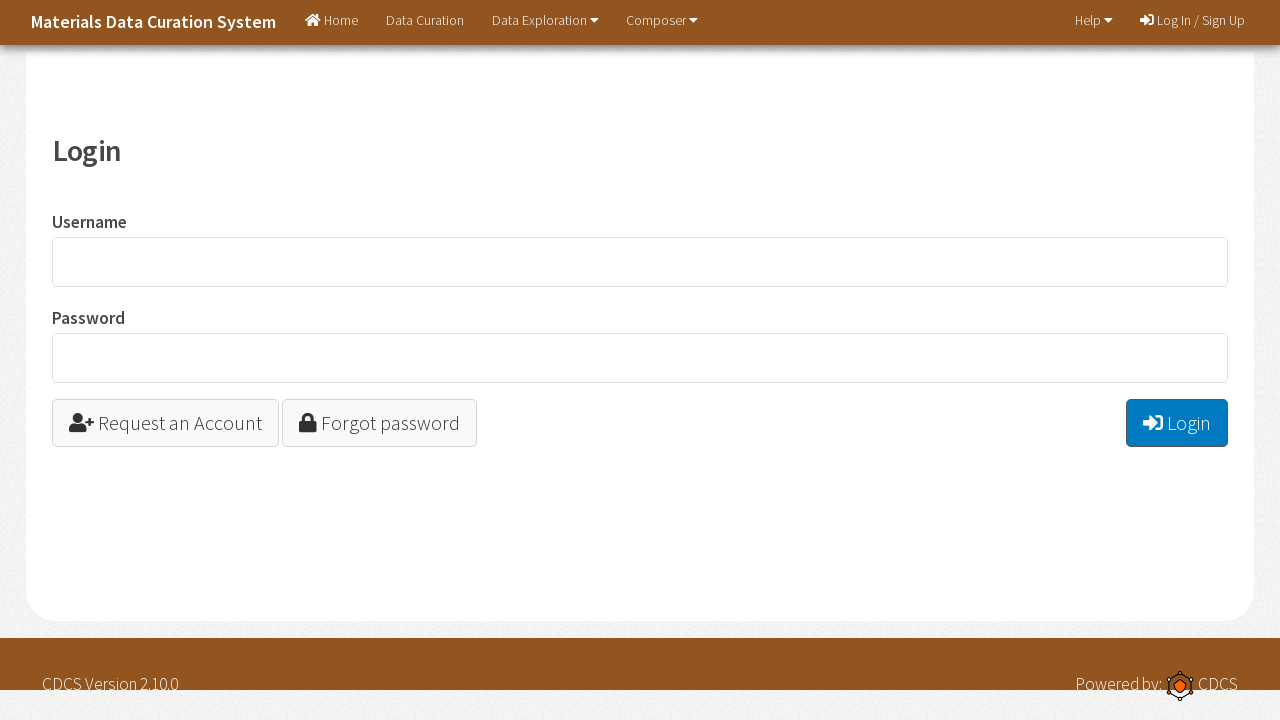

--- FILE ---
content_type: text/html; charset=utf-8
request_url: https://mdcs.empa.ch/login?next=/explore/keyword/
body_size: 10052
content:




<!DOCTYPE html>
<html lang="en">
<head>

    <meta charset="UTF-8">
    <meta name="viewport" content="width=device-width, initial-scale=1"/>
    
    <meta name="author" content="NIST" />
    <meta name="description" content="The NIST Materials Data Curation System (MDCS) provides a means for capturing, sharing, and transforming materials data into a structured format that is XML based amenable to transformation to other formats. The data are organized using user-selected templates encoded in XML Schema. These templates are used to create data entry forms. The documents are saved in a non-relational (NoSQL) database, namely MongoDB. The data can be searched and retrieved by a template-driven web-based form or by a RESTful API call. The system also enables the interconnection of MDCS repositories for federated searches."/>
    <meta name="generator" content="Django 1.11.20" />
    <meta name="keywords" content="MDCS, harvest, share, modular, nist, National Institute of Standards and Technology, federated searches, form, REST api, interconnection"/>

    <title>MDCS</title>

    
        <link rel="stylesheet" href="/static/core_main_app/libs/bootstrap/4.4.1/css/bootstrap.min.css" />
        <link rel="stylesheet" href="/static/core_main_app/libs/font-awesome/5.13.0/css/all.min.css" />
        <link rel="stylesheet" href="/static/core_main_app/libs/jquery-ui/1.12.1/jquery-ui.css" />
        <link rel="stylesheet" href="/static/core_main_app/libs/jquery-ui/1.12.1/jquery-ui.structure.css" />
        <link rel="stylesheet" href="/static/core_main_app/libs/jquery-ui/1.12.1/jquery-ui.theme.css" />
        <link rel="stylesheet" href="/static/core_main_app/common/css/word-wrap.css" />
        <link rel="stylesheet" href="/static/core_main_app/common/css/table.css" />
        <link rel="stylesheet" href="/static/core_main_app/common/css/buttons.css" />
        <link rel="stylesheet" href="/static/core_main_app/common/css/fields.css" />

        
        <link rel="stylesheet" href="https://pages.nist.gov/nist-header-footer/css/nist-combined.css">
        
    
    
    <link rel=icon href="/static/img/favicon.png" sizes="16x16" type="image/png">

    <!--[if lte IE 8]><script src="/static/ie/html5shiv.js"></script><![endif]-->
    <link rel="stylesheet" href="/static/css/main.css" />
    <link rel="stylesheet" href="/static/css/menu.css" />
    <link rel="stylesheet" href="/static/css/extra.css" />
    <link rel="stylesheet" href="/static/css/btn_custom.css" />

    <!--[if lte IE 9]><link rel="stylesheet" href="/static/ie/ie9.css" /><![endif]-->
    <!--[if lte IE 8]><link rel="stylesheet" href="/static/ie/ie8.css" /><![endif]-->

    
    
        <link rel="stylesheet" href="/static/core_main_app/user/css/login.css" />
    

</head>
<body>
    
    <div id="page-wrapper">
        
        


<nav id="nav">
        <ul>
            <!-- Start MDCS title left -->
            <li id="cdcs-main" style="padding:0;">
                <div id="cdcs-menu-title">
                    <a href="https://cdcs.nist.gov/" title="Configurable Data Curation System (CDCS)">
                        Materials Data Curation System
                    </a>
                </div>
            </li>
            <!-- End MDCS title left -->

            <!-- Start float left menu-->
            
            
            
            <li>
                <a href="/"><i class="fa fa-home"></i> Home</a>
            </li>
            
            <li>
                <a href="/curate/"> Data Curation</a>
            </li>
            
            <li class="nested">
                <a href="#">
                    Data Exploration <i class="fa fa-caret-down"></i></a>
                </a>
                <ul>
                    
                    
                        <li><a href="/explore/keyword/" class="cdcs-menu-item"> Search by Keyword</a></li>
                    
                        <li><a href="/explore/example/" class="cdcs-menu-item"> Build a Custom Query</a></li>
                    
                </ul>
            </li>
            <li class="nested">
                <a href="#">
                    Composer <i class="fa fa-caret-down"></i>
                </a>
                <ul>
                    
                    
                        <li><a href="/composer/" class="cdcs-menu-item"> Create New Template</a></li>
                    
                        
                    
                        
                    
                </ul>
            </li>
            
            <!-- End float right menu-->

            <!-- Start float right menu-->
            <li class="nested float-right">
                
                    <a href="/login">
                        <i class="fa fa-sign-in-alt"></i> Log In / Sign Up
                    </a>
                
            </li>
            <li class="nested float-right">
                <a href="#">
                    Help <i class="fa fa-caret-down"></i>
                </a>
                <ul>
                    
                    
                        <li><a href="/docs/api" class="cdcs-menu-item"><i class="fa fa-cogs"></i> API Documentation</a></li>
                    
                        <li><a href="/contact" class="cdcs-menu-item"><i class="fa fa-envelope"></i> Contact</a></li>
                    
                        <li><a href="/help" class="cdcs-menu-item"><i class="fa fa-question-circle"></i> Help</a></li>
                    
                </ul>
            </li>
            <!-- End float right menu-->

        </ul>
</nav>


        <div id="content" class="container-fluid">
            
    <div class="row">
    <div class="col-md-12 form-login">
        <h2>Login</h2>

        
        

        <form method="post" action="/login" class="form-horizontal">
            <input type="hidden" name="csrfmiddlewaretoken" value="4KcxXdBkJ47j4SRRVXBbYWXOZ0iXLSa3R2gKxCJkZxrpmSdgzyb7MGvNvu7fqClx">

            
            <div class="form-group">
                <label for="id_username">Username</label>
                <div>
                    <input type="text" name="username" required id="id_username">
                </div>
            </div>
            
            <div class="form-group">
                <label for="id_password">Password</label>
                <div>
                    <input type="password" name="password" required id="id_password">
                </div>
            </div>
            

            
                <input type="hidden" name="next_page" value="/explore/keyword/" id="id_next_page">
            

            <div class="form-group">
                <div class="row">
                    
                    <div class="col-9">
                        <a class="btn btn-secondary btn-lg request account"
                           href="/account-request">
                            <i class="fa fa-user-plus"></i> Request an Account
                        </a>
                        <a class="btn btn-secondary btn-lg" href="/password_reset/">
                            <i class="fa fa-lock" aria-hidden="true"></i> Forgot password
                        </a>
                    </div>
                    
                    <div class="col-3">
                        <button type="submit" class="btn btn-lg btn-primary float-right">
                            <i class="fa fa-sign-in-alt"></i> Login
                        </button>
                    </div>
                </div>

            </div>
        </form>
    </div>
</div>


        </div>

        

<div id="footer">
    <div class="d-flex">
        <div class="mr-auto">
            CDCS Version 2.10.0

        </div>
        <div id="footer-right" class="d-flex">
            


    
    <ul class="menu">
        
    </ul>

            <span>
                Powered by:
                <img src="/static/img/cdcs_logo.png" alt="cdcs-logo" class="cdcs-logo"/>
                <a href="https://github.com/usnistgov/mdcs">CDCS</a>
            </span>
        </div>
    </div>

</div>

    </div>

    
    


    
        <script src="/static/core_main_app/libs/jquery/3.1.1/jquery.js"></script>
        <script src="/static/core_main_app/libs/jquery-ui/1.12.1/jquery-ui.js"></script>
        <script src="/static/core_main_app/libs/popper-js/popper.min.js"></script>
        <script src="/static/core_main_app/libs/bootstrap/4.4.1/js/bootstrap.min.js"></script>
        <script src="/static/core_main_app/common/js/csrf.js"></script>
        <script src="/static/core_main_app/common/js/leave_notice.js"></script>
        
        <script src="https://pages.nist.gov/nist-header-footer/js/nist-header-footer.js" type="text/javascript" defer="defer"></script>
        
        

<script src="/static/core_main_app/libs/notify.js"></script>
<script src="/static/core_main_app/common/js/notify-styles.js"></script>


    
    

    <script src="/static/libs/skel/3.0.1/skel-3.0.1.js"></script>
    <script src="/static/libs/jquery.dropotron/1.4.3/jquery.dropotron-1.4.3.js"></script>
    <script src="/static/js/util.js"></script>
    <!--[if lte IE 8]><script src="/static/ie/respond.min.js"></script><![endif]-->
    <script src="/static/js/main.js"></script>
    <script src="/static/js/btn_custom.js"></script>
    <script src="/static/core_main_app/common/js/debounce.js"></script>
    <script src="/static/js/dropdown.js"></script>

    
    
    


    <!--
    From the documentation:
        Add the detection template tag to your site, ideally in your base layout just before the </body> tag
    -->
    


<script type="text/javascript">
  var csrf_token = "4KcxXdBkJ47j4SRRVXBbYWXOZ0iXLSa3R2gKxCJkZxrpmSdgzyb7MGvNvu7fqClx";
  var tz_set_endpoint = '/tz_detect/set/';
  var csrf_header_name = 'x-csrftoken';
  (function() {
    var tz_script = document.createElement('script');
    tz_script.src = '/static/tz_detect/js/tzdetect.js';
    tz_script.setAttribute('async', 'true');
    var s = document.getElementsByTagName('script')[0]; s.parentNode.insertBefore(tz_script, s);
  })();
</script>


</body>
</html>

--- FILE ---
content_type: text/css
request_url: https://mdcs.empa.ch/static/core_main_app/common/css/word-wrap.css
body_size: 83
content:
.word-wrap {
    word-break: break-word;
    word-wrap: anywhere;
    overflow-wrap: anywhere;
    -webkit-hyphens: auto;
    -moz-hyphens: auto;
    -ms-hyphens: auto;
    hyphens: auto;
}

--- FILE ---
content_type: text/css
request_url: https://mdcs.empa.ch/static/core_main_app/common/css/table.css
body_size: 380
content:
/**
 * CSS for tables
 */
.fixed-table {
    table-layout: fixed;
    width: 100%;
}

.fixed-table th,td {
    word-wrap: break-word;
}

.fixed-table tr>td>i{
    float: left;
    padding-right: 0.5em;
    padding-top: 0.2em;
}

.col-width-75 {
    width: 75%:
}

.col-width-25 {
    width: 25%;
}

.template-name {
    width: 75%;
}

.table-col-3 th {
    width: 33%;
}

.table-col-4 th {
    width: 25%;
}

/**
 * Table pagination
**/
.pagination-container {
    text-align: center;
}

--- FILE ---
content_type: text/css
request_url: https://mdcs.empa.ch/static/core_main_app/common/css/buttons.css
body_size: -38
content:
.add-button-color{
color:green;
}
.remove-button-color{
color:red;
}

--- FILE ---
content_type: text/css
request_url: https://mdcs.empa.ch/static/core_main_app/common/css/fields.css
body_size: 72
content:
.hidden {
    display: none !important;
}

input[disabled] {
        background-color: #efefef !important;
        opacity: 0.8;
}

.form-control[type=file] {
    height: 3rem;
}

--- FILE ---
content_type: text/css
request_url: https://mdcs.empa.ch/static/css/menu.css
body_size: 942
content:
#nav {
    width: 100%;
    margin-top: 0;
    position: sticky;
    top:0;
    display: inline-block;
    z-index: 500;
    font-size: 0.80em;
    width: 100%;
}

li.divider {
    border-bottom: 1px solid #888;
    margin: 0.25em 5%;
    width: 90%;
}

.submenu {
    margin-top: 1em;
}

.submenu .item {
    padding-bottom: 0.75em;
    border: 1px solid black
}

.submenu .item .text {
    padding-top: 1.5em;
    padding-bottom: 1.5em;
}

.submenu .item .icon {
    background-color: rgb(190, 120, 40);
    background-image: -moz-linear-gradient(center top , rgba(0, 0, 0, 0), rgba(0, 0, 0, 0.15)), url("../img/bg01.png");
    border-radius: 100%;
    box-shadow: 0 0 0 7px white, 0 0 0 8px #e0e0e0;
    color: #fff;
    cursor: default;
    display: inline-block;
    height: 2em;
    line-height: 2em;
    margin: 0.5em 1.25em 0.25em 0.25em;
    width: 2em;
    font-size: 1.5em;

    float: left;
    text-align: center;
}

.small-logo {
    width: 3.5em;
    margin-left: 0.2em;
    opacity: 0.4;
    filter: alpha(opacity=40); /* msie */
}


--- FILE ---
content_type: text/css
request_url: https://mdcs.empa.ch/static/css/extra.css
body_size: 1106
content:
/* Bootstrap overide */
.btn.btn-primary {
    background-color: #007ac1 !important;
    border-color: #565656;
}

.btn.btn-primary:hover {
    background-color: #005f96 !important;
}

.btn.btn-secondary {
    background-color: #f9f9f9 !important;
    border-color: #d4d4d4 !important;
    color: #313131 !important;
}

.btn.btn-secondary:hover {
    background-color: #e2e2e2 !important;
}

#content {
    width: calc(100% - 3em);
    min-height: calc(100% - 151px);
    background-color: #fff;
    margin: 0 1.5em;
    padding: 4.5rem 1.5em 2.5em 1.5em;
    border-bottom-right-radius: 30px;
    border-bottom-left-radius: 30px;
}

#page-wrapper {
    height: inherit;
    display: inline;
}

.textarea_lock_h {
    resize: vertical
}

.alert-danger a {
    color: #a94442;
}

.page-item.active .page-link {
    background-color: #007ac1 !important;
    border-color: #565656;
}

.badge {
    background-color: #505050
}

a {
    color: #007aa7;
}

.sticky {
    position: fixed !important;
    width: 100% !important;
    top: 0 !important;
}

.sticky + #content {
    margin-top: 55px;
}

.modal-footer {
  justify-content: space-between !important;
}

.errorlist {
    color: red;
    margin-bottom: .1em;
}

--- FILE ---
content_type: text/css
request_url: https://mdcs.empa.ch/static/css/btn_custom.css
body_size: 209
content:
.btn-custom {
    color: #c0c0c0;
    background-color: #563920;
    border-radius: 10px;
    background-size: 0em;
    font-size: inherit;
    line-height: 0.5em;
    margin: 0.2em 0 0.2em 0
}

.btn-custom:hover {
    color: #fff;
    background-color: rgb(195, 125, 45);
    transition: color 0.2s ease-in-out
}



--- FILE ---
content_type: text/css
request_url: https://mdcs.empa.ch/static/core_main_app/user/css/login.css
body_size: -74
content:
.form-login {
    width: 100%;
}

--- FILE ---
content_type: application/javascript
request_url: https://mdcs.empa.ch/static/tz_detect/js/tzdetect.js
body_size: 2552
content:
(function(){

    areCookiesEnabled = function() {
        // Credit for this function goes to: http://stackoverflow.com/a/18114024/764723
        var cookieEnabled = navigator.cookieEnabled;
        var cookieEnabledSupported;

        // When cookieEnabled flag is present and false then cookies are disabled.
        if (cookieEnabled === false) {
            return false;
        }

        // If cookieEnabled is null or undefined then assume the browser 
        // doesn't support this flag
        if (cookieEnabled !== false && !cookieEnabled) {
            cookieEnabledSupported = false;
        } else {
            cookieEnabledSupported = true;
        }


        // try to set a test cookie if we can't see any cookies and we're using 
        // either a browser that doesn't support navigator.cookieEnabled
        // or IE (which always returns true for navigator.cookieEnabled)
        if (!document.cookie && (!cookieEnabledSupported || /*@cc_on!@*/false)) {
            document.cookie = "testcookie=1";

            if (!document.cookie) {
                return false;
            } else {
                document.cookie = "testcookie=; expires=" + new Date(0).toUTCString();
            }
        }

        return true;
    };

    var createXMLHttp = function() {
        var xmlHttp = null;
        // Use XMLHttpRequest where available
        if (typeof(XMLHttpRequest) !== undefined) {
            xmlHttp = new XMLHttpRequest();
            return xmlHttp;
        // IE
        } else if (window.ActiveXObject) {
            var ieXMLHttpVersions = ['MSXML2.XMLHttp.5.0', 'MSXML2.XMLHttp.4.0', 'MSXML2.XMLHttp.3.0', 'MSXML2.XMLHttp', 'Microsoft.XMLHttp'];
            for (var i = 0; i < ieXMLHttpVersions.length; i++) {
                    try {
                        xmlHttp = new ActiveXObject(ieXMLHttpVersions[i]);
                        return xmlHttp;
                    } catch (e) {}
            }
        }
    };

    if(!areCookiesEnabled()) {
        // If cookies are disabled then storing the timezone in the user's 
        // session is a hopeless task and will trigger a request for each 
        // page load. Therefore, we shouldn't bother.
        return;
    }

    var xmlHttp = createXMLHttp();
    if(xmlHttp) {
        xmlHttp.open('post', window.tz_set_endpoint, true);
        xmlHttp.setRequestHeader('Content-type', 'application/x-www-form-urlencoded');
        xmlHttp.setRequestHeader(window.csrf_header_name, window.csrf_token);
        xmlHttp.setRequestHeader('X-Requested-With', 'XMLHttpRequest');
        xmlHttp.send("offset=" + (new Date()).getTimezoneOffset());
    }

}());

--- FILE ---
content_type: application/javascript
request_url: https://mdcs.empa.ch/static/core_main_app/common/js/debounce.js
body_size: 421
content:
/**
  * JS Debounce function
  * @see https://davidwalsh.name/javascript-debounce-function
  * @todo it's a reusable function should we put it in utils js file?
  */
function debounce(func, wait, immediate) {
	var timeout;
	return function() {
		var context = this, args = arguments;
		var later = function() {
			timeout = null;
			if (!immediate) func.apply(context, args);
		};
		var callNow = immediate && !timeout;
		clearTimeout(timeout);
		timeout = setTimeout(later, wait);
		if (callNow) func.apply(context, args);
	};
};


--- FILE ---
content_type: application/javascript
request_url: https://mdcs.empa.ch/static/js/dropdown.js
body_size: 16
content:
// Dropdowns.
$('#nav > ul').dropotron({
    expandMode: "click",
    offsetY: -15,
    hoverDelay: 0,
    hideDelay: 500
});


--- FILE ---
content_type: application/javascript
request_url: https://mdcs.empa.ch/static/libs/jquery.dropotron/1.4.3/jquery.dropotron-1.4.3.js
body_size: 13252
content:
/* jquery.dropotron.js v1.4.3 | (c) ajlkn | github.com/ajlkn/jquery.dropotron | MIT licensed */

(function($) {

	// Disables selection.
		$.fn.disableSelection_dropotron = function() { return $(this).css('user-select', 'none').css('-khtml-user-select', 'none').css('-moz-user-select', 'none').css('-o-user-select', 'none').css('-webkit-user-select', 'none'); }

	// Dropotron prototype method.
		$.fn.dropotron = function(options) {

			if (this.length == 0)
				return $(this);

			if (this.length > 1)
				for (var i=0; i < this.length; i++)
					$(this[i]).dropotron(options);

			return $.dropotron($.extend({ selectorParent: $(this) }, options));

		}

	// Dropotron method.
		$.dropotron = function(options) {

			// Settings.
				var settings = $.extend({

					// Parent jQuery object.
						selectorParent: null,

					// Base Z-Index.
						baseZIndex: 1000,

					// Menu class (assigned to every <ul>).
						menuClass: 'dropotron',

					// Expansion mode ("hover" or "click").
						expandMode: 'hover',

					// Hover delay (in ms).
						hoverDelay: 150,

					// Hide delay (in ms; 0 disables).
						hideDelay: 250,

					// Opener class.
						openerClass: 'opener',

					// Active opener class.
						openerActiveClass: 'active',

					// Submenu class prefix.
						submenuClassPrefix: 'level-',

					// Menu mode ("instant", "fade", "slide", "zoom").
						mode: 'fade',

					// Menu speed ("fast", "slow", or ms).
						speed: 'fast',

					// Easing mode ("swing", "linear").
						easing: 'swing',

					// Alignment ("left", "center", "right").
						alignment: 'left',

					// Submenu offset X.
						offsetX: 0,

					// Submenu offset Y.
						offsetY: 0,

					// Global offset Y.
						globalOffsetY: 0,

					// IE Offset X.
						IEOffsetX: 0,

					// IE Offset Y.
						IEOffsetY: 0,

					// If true and mode = "fade", prevents top-level opener fade.
						noOpenerFade: true,

					// Detach second level menus (prevents parent style bleed).
						detach: true,

					// If true and detach = true, leave original menu intact.
						cloneOnDetach: true

				}, options);

			// Vars.
				var	$top = settings.selectorParent,
					$menus = $top.find('ul'),
					$body = $('body'),
					$bodyhtml = $('body,html'),
					$window = $(window);

				var	isLocked = false,
					hoverTimeoutId = null,
					hideTimeoutId = null;

			// Main.

				// Top.
					$top
						.on('doCollapseAll', function() {
							$menus.trigger('doCollapse');
						});

				// Top level menus.
					$menus.each(function() {

						var $menu = $(this), $opener = $menu.parent();

						// If a hideDelay is set, set up the event.
							if (settings.hideDelay > 0)
								$menu.add($opener)
									.on('mouseleave', function(e) {
										window.clearTimeout(hideTimeoutId);
										hideTimeoutId = window.setTimeout(function() {
											$menu.trigger('doCollapse');
										}, settings.hideDelay);
									});

						// Menu.
							$menu
								.disableSelection_dropotron()
								.hide()
								.addClass(settings.menuClass)
								.css('position', 'absolute')
								.on('mouseenter', function(e) {
									window.clearTimeout(hideTimeoutId);
								})
								.on('doExpand', function() {

									// Already visible? Bail out.
										if ($menu.is(':visible'))
											return false;

									// Reset our "hide" timeout.
										window.clearTimeout(hideTimeoutId);

									// Collapse everything but this menu.
										$menus.each(function() {

											var $this = $(this);

											if (!$.contains($this.get(0), $opener.get(0)))
												$this.trigger('doCollapse');

										});

									// Vars.
										var	oo = $opener.offset(),
											op = $opener.position(),
											opp = $opener.parent().position(),
											ow = $opener.outerWidth(),
											mw = $menu.outerWidth(),
											isTL = ($menu.css('z-index') == settings.baseZIndex);

										var x, c, left, top;

									// If this is a top level menu ...
										if (isTL) {

											// If detach is enabled, use .position()
												if (!settings.detach)
													x = op;
											// Otherwise, use .offset()
												else
													x = oo;

											top = x.top + $opener.outerHeight() + settings.globalOffsetY;
											c = settings.alignment;

											// Remove alignment classes.
												$menu
													.removeClass('left')
													.removeClass('right')
													.removeClass('center');

											// Figure out alignment and position.
												switch (settings.alignment) {

													case 'right':
														left = x.left - mw + ow;

														if (left < 0) {

															left = x.left;
															c = 'left';

														}

														break;

													case 'center':
														left = x.left - Math.floor((mw - ow) / 2);

														if (left < 0) {

															left = x.left;
															c = 'left';

														}
														else if (left + mw > $window.width()) {

															left = x.left - mw + ow;
															c = 'right';

														}

														break;

													case 'left':
													default:
														left = x.left;

														if (left + mw > $window.width()) {

															left = x.left - mw + ow;
															c = 'right';

														}

														break;

												}

											// Add alignment class.
												$menu.addClass(c);

										}

									// Otherwise, we're dealing with a submenu.
										else {

											// If the opener position isn't static ...
												if ($opener.css('position') == 'relative'
												||	$opener.css('position') == 'absolute') {

													top = settings.offsetY;
													left = (-1 * op.left);

												}
												else {

													top = op.top + settings.offsetY;
													left = 0;

												}

											// Figure out position (based on alignment).
												switch (settings.alignment) {

													case 'right':
														left += (-1 * $opener.parent().outerWidth()) + settings.offsetX;

														break;

													case 'center':
													case 'left':
													default:
														left += $opener.parent().outerWidth() + settings.offsetX;

														break;

												}

										}

									// Legacy IE? Apply IE-specific offsets.
										if (navigator.userAgent.match(/MSIE ([0-9]+)\./) && RegExp.$1 < 8) {

											left += settings.IEOffsetX;
											top += settings.IEOffsetY;

										}

									// Position and show the menu.
										$menu
											.css('left', left + 'px')
											.css('top', top + 'px')
											.css('opacity', '0.01')
											.show();

									// Kludge!
										var tmp = false;

										// Non-static position fix.
											if ($opener.css('position') == 'relative'
											||	$opener.css('position') == 'absolute')
												left = (-1 * op.left);
											else
												left = 0;

										if ($menu.offset().left < 0) {

											left += $opener.parent().outerWidth() - settings.offsetX;
											tmp = true;

										}
										else if ($menu.offset().left + mw > $window.width()) {

											left += (-1 * $opener.parent().outerWidth()) - settings.offsetX;
											tmp = true;

										}

										if (tmp)
											$menu
												.css('left', left + 'px');

										$menu
											.hide()
											.css('opacity', '1');

									// Figure out animation mode.
										switch (settings.mode) {

											case 'zoom':

												isLocked = true;

												$opener.addClass(settings.openerActiveClass);
												$menu.animate({
													width: 'toggle',
													height: 'toggle'
												}, settings.speed, settings.easing, function() {
													isLocked = false;
												});

												break;

											case 'slide':

												isLocked = true;

												$opener.addClass(settings.openerActiveClass);
												$menu.animate({ height: 'toggle' }, settings.speed, settings.easing, function() {
													isLocked = false;
												});

												break;

											case 'fade':

												isLocked = true;

												if (isTL && !settings.noOpenerFade) {

													var tmp;

													if (settings.speed == 'slow')
														tmp = 80;
													else if (settings.speed == 'fast')
														tmp = 40;
													else
														tmp = Math.floor(settings.speed / 2);

													$opener.fadeTo(tmp, 0.01, function() {
														$opener.addClass(settings.openerActiveClass);
														$opener.fadeTo(settings.speed, 1);
														$menu.fadeIn(settings.speed, function() {
															isLocked = false;
														});
													});

												}
												else {

													$opener.addClass(settings.openerActiveClass);
													$opener.fadeTo(settings.speed, 1);
													$menu.fadeIn(settings.speed, function() {
														isLocked = false;
													});

												}

												break;

											case 'instant':
											default:

												$opener.addClass(settings.openerActiveClass);
												$menu.show();

												break;

										}

									return false;
								})
								.on('doCollapse', function() {

									// Not visible? Bail out.
										if (!$menu.is(':visible'))
											return false;

									// Collapse the menu.
										$menu.hide();
										$opener.removeClass(settings.openerActiveClass);
										$menu.find('.' + settings.openerActiveClass).removeClass(settings.openerActiveClass);
										$menu.find('ul').hide();

									return false;

								})
								.on('doToggle', function(e) {

									if ($menu.is(':visible'))
										$menu.trigger('doCollapse');
									else
										$menu.trigger('doExpand');

									return false;

								});

						// Menu's opener.
							$opener
								.disableSelection_dropotron()
								.addClass('opener')
								.css('cursor', 'pointer')
								.on('click touchend', function(e) {

									// Locked? Bail.
										if (isLocked)
											return;

									// Toggle menu.
										e.preventDefault();
										e.stopPropagation();
										$menu.trigger('doToggle');

								});

						// If expandMode is "hover", set up the event.
							if (settings.expandMode == 'hover')
								$opener.hover(function(e) {

									if (isLocked)
										return;

									hoverTimeoutId = window.setTimeout(function() {
										$menu.trigger('doExpand');
									}, settings.hoverDelay);

								},
								function (e) {

									window.clearTimeout(hoverTimeoutId);

								});

					});

				// All links.
					$menus.find('a')
						.css('display', 'block')
						.on('click touchend', function(e) {

							// Locked? Bail.
								if (isLocked)
									return;

							// No href? Prevent default.
								if ($(this).attr('href').length < 1)
									e.preventDefault();

						});

				// All list items.
					$top.find('li')
						.css('white-space', 'nowrap')
						.each(function() {

							var $this = $(this), $a = $this.children('a'), $ul = $this.children('ul'),
								href = $a.attr('href');

							// If href is blank ("") or a hash (#), prevent the link from doing anything.
								$a.on('click touchend', function(e) {

									if (href.length == 0
									||	href == '#')
										e.preventDefault();
									else
										e.stopPropagation();

								});

							// If there is a link but no unordered list ...
								if ($a.length > 0 && $ul.length == 0)
									$this.on('click touchend', function(e) {

										if (isLocked)
											return;

										$top.trigger('doCollapseAll');

										e.stopPropagation();

									});

						});

				// Top level list items.
					$top.children('li').each(function() {

						var $opener = $(this), $menu = $opener.children('ul'),
							c;

						if ($menu.length > 0) {

							// If we're using detach ...
								if (settings.detach) {

									// If we're cloning on detach ...
										if (settings.cloneOnDetach) {

											// Make a copy of the menu.
												c = $menu.clone();

											// Leave it behind
												c
													.attr('class', '')
													.hide()
													.appendTo($menu.parent());

										}

									// Detach the menu and move it to the end of the <body> element.
										$menu
											.detach()
											.appendTo($body);

								}

							// Step through menus, assigning z-indexes and submenu class prefixes as necessary.
								for(var z = settings.baseZIndex, i = 1, y = $menu; y.length > 0; i++) {

									y.css('z-index', z++);

									if (settings.submenuClassPrefix)
										y.addClass(settings.submenuClassPrefix + (z - 1 - settings.baseZIndex));

									y = y.find('> li > ul');

								}

						}

					});

				// Window.
					$window
						.on('scroll', function() {
							$top.trigger('doCollapseAll');
						})
						.on('keypress', function(e) {

							// Collapse all menus if the user hits escape.
								if (!isLocked && e.keyCode == 27) {

									e.preventDefault();
									$top.trigger('doCollapseAll');

								}

						});

				// Body.
					$bodyhtml
						.on('click touchend', function() {

							if (!isLocked)
								$top.trigger('doCollapseAll');

						});

		};

})(jQuery);

--- FILE ---
content_type: application/javascript
request_url: https://mdcs.empa.ch/static/libs/skel/3.0.1/skel-3.0.1.js
body_size: 22542
content:
/* skel.js v3.0.1 | (c) skel.io | MIT licensed */

var skel = (function() { "use strict"; var _ = {

	/******************************/
	/* Properties                 */
	/******************************/

		/**
		 * IDs of breakpoints that are currently active.
		 * @type {array}
		 */
		breakpointIds: null,

		/**
		 * Events.
		 * @type {object}
		 */
		events: {},

		/**
		 * Are we initialized?
		 * @type {bool}
		 */
		isInit: false,

		/**
		 * Objects.
		 * @type {object}
		 */
		obj: {

			// Attachments.
				attachments: {},

		 	// Breakpoints.
				breakpoints: {},

			// Head.
				head: null,

			// States.
				states: {}

		},

		/**
		 * State ID delimiter (don't change this).
		 * @type {string}
		 */
		sd: '/',

		/**
		 * Current state.
		 * @type {object}
		 */
		state: null,

		/**
		 * State handlers.
		 * @type {object}
		 */
		stateHandlers: {},

		/**
		 * Current state ID.
		 * @type {string}
		 */
		stateId: '',

		/**
		 * Internal vars.
		 * @type {object}
		 */
		vars: {},

	/******************************/
	/* Methods: Utility           */
	/******************************/

		/**
		 * Does stuff when the DOM is ready.
		 * @param {function} f Function.
		 */
		DOMReady: null,

		/**
		 * Wrapper/polyfill for (Array.prototype|String).indexOf.
		 * @param {Array|string} search Object or string to search.
		 * @param {integer} from Starting index.
		 * @return {integer} Matching index (or -1 if there's no match).
		 */
		indexOf: null,

		/**
		 * Wrapper/polyfill for Array.isArray.
		 * @param {array} x Variable to check.
		 * @return {bool} If true, x is an array. If false, x is not an array.
		 */
		isArray: null,

		/**
		 * Safe replacement for "for..in". Avoids stuff that doesn't belong to the array itself (eg. properties added to Array.prototype).
		 * @param {Array} a Array to iterate.
		 * @param {function} f(index) Function to call on each element.
		 */
		iterate: null,

		/**
		 * Determines if a media query matches the current browser state.
		 * @param {string} query Media query.
		 * @return {bool} True if it matches, false if not.
		 */
		matchesMedia: null,

		/**
		 * Extends x by y.
		 * @param {object} x Target object.
		 * @param {object} y Source object.
		 */
		extend: function(x, y) {

			_.iterate(y, function(k) {

				if (_.isArray(y[k])) {

					if (!_.isArray(x[k]))
						x[k] = [];

					_.extend(x[k], y[k]);

				}
				else if (typeof y[k] == 'object') {

					if (typeof x[k] != 'object')
						x[k] = {};

					_.extend(x[k], y[k]);

				}
				else
					x[k] = y[k];

			});

		},

		/**
		 * Creates a new style element.
		 * @param {string} content Content.
		 * @return {DOMHTMLElement} Style element.
		 */
		newStyle: function(content) {

			var e = document.createElement('style');
				e.type = 'text/css';
				e.innerHTML = content;

			return e;

		},

	/******************************/
	/* Methods: API               */
	/******************************/

		/**
		 * Temporary element for canUse()
		 * @type {DOMElement}
		 */
		_canUse: null,

		/**
		 * Determines if the browser supports a given property.
		 * @param {string} p Property.
		 * @return {bool} True if property is supported, false if not.
		 */
		canUse: function(p) {

			// Create temporary element if it doesn't already exist.
				if (!_._canUse)
					_._canUse = document.createElement('div');

			// Check for property.
				var e = _._canUse.style,
					up = p.charAt(0).toUpperCase() + p.slice(1);

				return	(
							p in e
						||	('Moz' + up) in e
						||	('Webkit' + up) in e
						||	('O' + up) in e
						||	('ms' + up) in e
				);

		},

	/******************************/
	/* Methods: Events            */
	/******************************/

		/**
		 * Registers one or more events.
		 * @param {string} names Space-delimited list of event names.
		 * @param {function} f Function.
		 */
		on: function(names, f) {

			var a = names.split(/[\s]+/);

			_.iterate(a, function(i) {

				var name = a[i];

				// Manually trigger event if applicable.
					if (_.isInit) {

						// Init.
							if (name == 'init') {

								// Trigger event.
									(f)();

								// This only gets called once, so there's no need to actually
								// register it.
									return;

							}

						// Change.
							else if (name == 'change') {

								// Trigger event.
									(f)();

							}

						// Activate / Not.
							else {

								var x = name.charAt(0);

								if (x == '+' || x == '!') {

									var y = name.substring(1);

									if (y in _.obj.breakpoints) {

										// Activate.
											if (x == '+' && _.obj.breakpoints[y].active) {

												// Trigger event.
													(f)();

											}

										// Not.
											else if (x == '!' && !_.obj.breakpoints[y].active) {

												// Trigger event.
													(f)();

												// This only gets called once, so there's no need to actually
												// register it.
													return;

											}

									}

								}

							}

					}

				// No previous events of this type registered? Set up its array.
					if (!_.events[name])
						_.events[name] = [];

				// Register event.
					_.events[name].push(f);

			});

			return _;

		},

		/**
		 * Triggers an event.
		 * @param {string} name Name.
		 */
		trigger: function(name) {

			// No events registered? Bail.
				if (!_.events[name] || _.events[name].length == 0)
					return;

			// Step through and call events.
				_.iterate(_.events[name], function(k) {
					(_.events[name][k])();
				});

			return _;

		},

	/******************************/
	/* Methods: Breakpoints       */
	/******************************/

		/**
		 * Gets a breakpoint.
		 * @param {string} id Breakpoint ID.
		 * @return {Breakpoint} Breakpoint.
		 */
		breakpoint: function(id) {
			return _.obj.breakpoints[id];
		},

		/**
		 * Sets breakpoints.
		 * @param {object} breakpoints Breakpoints.
		 */
		breakpoints: function(breakpoints) {

			// Breakpoint class.
				function Breakpoint(id, media) {

					this.name = this.id = id;
					this.media = media;
					this.active = false;
					this.wasActive = false;

				};

					Breakpoint.prototype.matches = function() {
						return (_.matchesMedia(this.media));
					};

					Breakpoint.prototype.sync = function() {

						this.wasActive = this.active;
						this.active = this.matches();

					};

			// Create breakpoints.
				_.iterate(breakpoints, function(id) {
					_.obj.breakpoints[id] = new Breakpoint(id, breakpoints[id]);
				});

			// Initial poll.
				window.setTimeout(function() {
					_.poll();
				}, 0);

			return _;

		},

	/******************************/
	/* Methods: States            */
	/******************************/

		/**
		 * Adds a state handler.
		 * @param {string} id ID.
		 * @param {function} f Handler function.
		 */
		addStateHandler: function(id, f) {

			// Add handler.
				_.stateHandlers[id] = f;

			// Call it.
				//_.callStateHandler(id);

		},

		/**
		 * Calls a state handler.
		 * @param {string} id ID.
		 */
		callStateHandler: function(id) {

			// Call handler.
				var attachments = (_.stateHandlers[id])();

			// Add attachments to state (if any).
				_.iterate(attachments, function(i) {
					_.state.attachments.push(attachments[i]);
				});

		},

		/**
		 * Switches to a different state.
		 * @param {string} newStateId New state ID.
		 */
		changeState: function(newStateId) {

			// Sync all breakpoints.
				_.iterate(_.obj.breakpoints, function(id) {
					_.obj.breakpoints[id].sync();
				});

			// Set last state var.
				_.vars.lastStateId = _.stateId;

			// Change state ID.
				_.stateId = newStateId;
				_.breakpointIds = (_.stateId === _.sd ? [] : _.stateId.substring(1).split(_.sd));

				console.log('[skel] changing states (id: "' + _.stateId + '")');

			// Get state.
				if (!_.obj.states[_.stateId]) {

					console.log('[skel] - not found. building ...');

					// Build state.
						_.obj.states[_.stateId] = {
							attachments: []
						};

						_.state = _.obj.states[_.stateId];

					// Call all state handlers.
						_.iterate(_.stateHandlers, _.callStateHandler);

				}
				else {

					console.log('[skel] - found');

					// Get state.
						_.state = _.obj.states[_.stateId];

				}

			// Detach all attachments *EXCEPT* state's.
				_.detachAll(_.state.attachments);

			// Attach state's attachments.
				_.attachAll(_.state.attachments);

			// Expose state and stateId as vars.
				_.vars.stateId = _.stateId;
				_.vars.state = _.state;

			// Trigger change event.
				_.trigger('change');

			// Trigger activate/deactivate events.
				_.iterate(_.obj.breakpoints, function(id) {

					// Breakpoint is now active ...
						if (_.obj.breakpoints[id].active) {

							// ... and it wasn't active before? Trigger activate event.
								if (!_.obj.breakpoints[id].wasActive)
									_.trigger('+' + id);

						}

					// Breakpoint is not active ...
						else {

							// ... but it was active before? Trigger deactivate event.
								if (_.obj.breakpoints[id].wasActive)
									_.trigger('-' + id);

						}

				});

		},

		/**
		 * Generates a state-specific config.
		 * @param {object} baseConfig Base config.
		 * @param {object} breakpointConfigs Breakpoint-specific configs.
		 * @return {object} State-specific config.
		 */
		generateStateConfig: function(baseConfig, breakpointConfigs) {

			var x = {};

			// Extend with base config.
				_.extend(x, baseConfig);

			// Extend with configs for each active breakpoint.
				_.iterate(_.breakpointIds, function(k) {
					_.extend(x, breakpointConfigs[_.breakpointIds[k]]);
				});

			return x;

		},

		/**
		 * Gets the current state ID.
		 * @return {string} State ID.
		 */
		getStateId: function() {

			var stateId = '';

			_.iterate(_.obj.breakpoints, function(id) {

				var b = _.obj.breakpoints[id];

				// Active? Append breakpoint ID to state ID.
					if (b.matches())
						stateId += _.sd + b.id;

			});

			return stateId;

		},

		/**
		 * Polls for state changes.
		 */
		poll: function() {

			var newStateId = '';

			// Determine new state.
				newStateId = _.getStateId();

				if (newStateId === '')
					newStateId = _.sd;

			// State changed?
				if (newStateId !== _.stateId)
					_.changeState(newStateId);

		},

	/******************************/
	/* Methods: Attachments       */
	/******************************/

		/**
		 * Attach point for attach()
		 * @type {DOMElement}
		 */
		_attach: null,

		/**
		 * Attaches a single attachment.
		 * @param {object} attachment Attachment.
		 * @return bool True on success, false on failure.
		 */
		attach: function(attachment) {

			var	h = _.obj.head,
				e = attachment.element;

			// Already attached? Bail.
				if (e.parentNode
				&&	e.parentNode.tagName)
					return false;

			// Add to <head>

				// No attach point yet? Use <head>'s first child.
					if (!_._attach)
						_._attach = h.firstChild;

				// Insert element.
					h.insertBefore(e, _._attach.nextSibling);

				// Permanent attachment? Make its element the new attach point.
					if (attachment.permanent)
						_._attach = e;

			console.log('[skel] ' + attachment.id + ': attached (' + attachment.priority + ')');

			return true;

		},

		/**
		 * Attaches a list of attachments.
		 * @param {array} attachments Attachments.
		 */
		attachAll: function(attachments) {

			var a = [];

			// Organize attachments by priority.
				_.iterate(attachments, function(k) {

					if (!a[ attachments[k].priority ])
						a[ attachments[k].priority ] = [];

					a[ attachments[k].priority ].push(attachments[k]);

				});

			// Reverse array order.
				a.reverse();

			// Step through each priority.
				_.iterate(a, function(k) {
					_.iterate(a[k], function(x) {
						_.attach(a[k][x]);
					});
				});

		},

		/**
		 * Detaches a single attachment.
		 * @param {object} attachment Attachment.
		 * @return bool True on success, false on failure.
		 */
		detach: function(attachment) {

			var	e = attachment.element;

			// Permanent or already detached? Bail.
				if (attachment.permanent
				||	!e.parentNode
				||	(e.parentNode && !e.parentNode.tagName))
					return false;

			// Detach.
				e.parentNode.removeChild(e);

			return true;

		},

		/**
		 * Detaches all attachments.
		 * @param {object} exclude A list of attachments to exclude.
		 */
		detachAll: function(exclude) {

			var l = {};

			// Build exclusion list (for faster lookups).
				_.iterate(exclude, function(k) {
					l[exclude[k].id] = true;
				});

			_.iterate(_.obj.attachments, function(id) {

				// In our exclusion list? Bail.
					if (id in l)
						return;

				// Attempt to detach.
					_.detach(_.obj.attachments[id]);

			});

		},

		attachment: function(id) {
			return (id in _.obj.attachments ? _.obj.attachments[id] : null);
		},

		/**
		 * Creates a new attachment.
		 * @param {string} id ID.
		 * @param {DOMElement} element DOM element.
		 */
		newAttachment: function(id, element, priority, permanent) {

			return (_.obj.attachments[id] = {
				id: id,
				element: element,
				priority: priority,
				permanent: permanent
			});

		},

	/******************************/
	/* Methods: Init              */
	/******************************/

		/**
		 * Initializes skel.
		 * This has to be explicitly called by the user.
		 */
		init: function() {

			// Initialize stuff.
				_.initMethods();
				_.initVars();
				_.initEvents();

			// Tmp.
				_.obj.head = document.getElementsByTagName('head')[0];

			// Mark as initialized.
				_.isInit = true;

			// Trigger init event.
				_.trigger('init');

			console.log('[skel] initialized.');

		},

		/**
		 * Initializes browser events.
		 */
		initEvents: function() {

			// On resize.
				_.on('resize', function() { _.poll(); });

			// On orientation change.
				_.on('orientationChange', function() { _.poll(); });

			// Wrap "ready" event.
				_.DOMReady(function() {
					_.trigger('ready');
				});

			// Non-destructively register skel events to window.

				// Load.
					if (window.onload)
						_.on('load', window.onload);

					window.onload = function() { _.trigger('load'); };

				// Resize.
					if (window.onresize)
						_.on('resize', window.onresize);

					window.onresize = function() { _.trigger('resize'); };

				// Orientation change.
					if (window.onorientationchange)
						_.on('orientationChange', window.onorientationchange);

					window.onorientationchange = function() { _.trigger('orientationChange'); };

		},

		/**
		 * Initializes methods.
		 */
		initMethods: function() {

			// _.DOMReady (based on github.com/ded/domready by @ded; domready (c) Dustin Diaz 2014 - License MIT)

				// Hack: Use older version for browsers that don't support addEventListener (*cough* IE8).
					if (!document.addEventListener)
						!function(e,t){_.DOMReady = t()}("domready",function(e){function p(e){h=1;while(e=t.shift())e()}var t=[],n,r=!1,i=document,s=i.documentElement,o=s.doScroll,u="DOMContentLoaded",a="addEventListener",f="onreadystatechange",l="readyState",c=o?/^loaded|^c/:/^loaded|c/,h=c.test(i[l]);return i[a]&&i[a](u,n=function(){i.removeEventListener(u,n,r),p()},r),o&&i.attachEvent(f,n=function(){/^c/.test(i[l])&&(i.detachEvent(f,n),p())}),e=o?function(n){self!=top?h?n():t.push(n):function(){try{s.doScroll("left")}catch(t){return setTimeout(function(){e(n)},50)}n()}()}:function(e){h?e():t.push(e)}});
				// And everyone else.
					else
						!function(e,t){_.DOMReady = t()}("domready",function(){function s(t){i=1;while(t=e.shift())t()}var e=[],t,n=document,r="DOMContentLoaded",i=/^loaded|^c/.test(n.readyState);return n.addEventListener(r,t=function(){n.removeEventListener(r,t),s()}),function(t){i?t():e.push(t)}});

			// _.indexOf

				// Wrap existing method if it exists.
					if (Array.prototype.indexOf)
						_.indexOf = function(x,b) { return x.indexOf(b) };

				// Otherwise, polyfill.
					else
						_.indexOf = function(x,b){if (typeof x=='string') return x.indexOf(b);var c,a=(b)?b:0,e;if(!this){throw new TypeError()}e=this.length;if(e===0||a>=e){return -1}if(a<0){a=e-Math.abs(a)}for(c=a;c<e;c++){if(this[c]===x){return c}}return -1};

			// _.isArray

				// Wrap existing method if it exists.
					if (Array.isArray)
						_.isArray = function(x) { return Array.isArray(x) };

				// Otherwise, polyfill.
					else
						_.isArray = function(x) { return (Object.prototype.toString.call(x) === '[object Array]') };

			// _.iterate

				// Use Object.keys if it exists (= better performance).
					if (Object.keys)
						_.iterate = function(a, f) {

							if (!a)
								return [];

							var i, k = Object.keys(a);

							for (i = 0; k[i]; i++) {

								if ((f)(k[i], a[k[i]]) === false)
									break;

							}

						};

				// Otherwise, fall back on hasOwnProperty (= slower, but works on older browsers).
					else
						_.iterate = function(a, f) {

							if (!a)
								return [];

							var i;

							for (i in a)
								if (Object.prototype.hasOwnProperty.call(a, i)) {

									if ((f)(i, a[i]) === false)
										break;

								}

						};

			// _.matchesMedia

				// Default: Use matchMedia (all modern browsers)
					if (window.matchMedia)
						_.matchesMedia = function(query) {

							if (query == '')
								return true;

							return window.matchMedia(query).matches;

						};

				// Polyfill 1: Use styleMedia/media (IE9, older Webkit) (derived from github.com/paulirish/matchMedia.js)
					else if (window.styleMedia || window.media)
						_.matchesMedia = function(query) {

							if (query == '')
								return true;

							var styleMedia = (window.styleMedia || window.media);

							return styleMedia.matchMedium(query || 'all');

						};

				// Polyfill 2: Use getComputed Style (???) (derived from github.com/paulirish/matchMedia.js)
					else if (window.getComputedStyle)
						_.matchesMedia = function(query) {

							if (query == '')
								return true;

							var	style = document.createElement('style'),
								script = document.getElementsByTagName('script')[0],
								info = null;

							style.type = 'text/css';
							style.id = 'matchmediajs-test';
							script.parentNode.insertBefore(style, script);
							info = ('getComputedStyle' in window) && window.getComputedStyle(style, null) || style.currentStyle;

							var text = '@media ' + query + '{ #matchmediajs-test { width: 1px; } }';

							if (style.styleSheet)
								style.styleSheet.cssText = text;
							else
								style.textContent = text;

							return info.width === '1px';

						};

				// Polyfill 3: Manually parse (IE<9)
					else
						_.matchesMedia = function(query) {

							// Empty query? Always succeed.
								if (query == '')
									return true;

							// Parse query.
								var k, s, a, b, values = { 'min-width': null, 'max-width': null },
									found = false;

								a = query.split(/\s+and\s+/);

								for (k = 0; k < a.length; k++) {

									s = a[k];

									// Operator (key: value)
										if (s.charAt(0) == '(') {

											s = s.substring(1, s.length - 1);
											b = s.split(/:\s+/);

											if (b.length == 2) {

												values[ b[0].replace(/^\s+|\s+$/g, '') ] = parseInt( b[1] );
												found = true;

											}

										}

								}

							// No matches? Query likely contained something unsupported so we automatically fail.
								if (!found)
									return false;

							// Check against viewport.
								var w = document.documentElement.clientWidth,
									h = document.documentElement.clientHeight;

								if ((values['min-width'] !== null && w < values['min-width'])
								||	(values['max-width'] !== null && w > values['max-width'])
								||	(values['min-height'] !== null && h < values['min-height'])
								||	(values['max-height'] !== null && h > values['max-height']))
									return false;

							return true;

						};

			// _.newStyle

				// IE<9 fix.
					if (navigator.userAgent.match(/MSIE ([0-9]+)/)
					&&	RegExp.$1 < 9)
						_.newStyle = function(content) {

							var e = document.createElement('span');
								e.innerHTML = '&nbsp;<style type="text/css">' + content + '</style>';

							return e;

						};

		},

		/**
		 * Initializes the vars.
		 */
		initVars: function() {

			var x, y, a, ua = navigator.userAgent;

			// browser, browserVersion.
				x = 'other';
				y = 0;
				a = [
					['firefox',		/Firefox\/([0-9\.]+)/],
					['bb',			/BlackBerry.+Version\/([0-9\.]+)/],
					['bb',			/BB[0-9]+.+Version\/([0-9\.]+)/],
					['opera',		/OPR\/([0-9\.]+)/],
					['opera',		/Opera\/([0-9\.]+)/],
					['edge',		/Edge\/([0-9\.]+)/],
					['safari',		/Version\/([0-9\.]+).+Safari/],
					['chrome',		/Chrome\/([0-9\.]+)/],
					['ie', 			/MSIE ([0-9]+)/],
					['ie',			/Trident\/.+rv:([0-9]+)/]
				];

				_.iterate(a, function(k, v) {

					if (ua.match(v[1])) {

						x = v[0];
						y = parseFloat(RegExp.$1);

						return false;

					}

				});

				_.vars.browser = x;
				_.vars.browserVersion = y;

			// os, osVersion.
				x = 'other';
				y = 0;
				a = [
					['ios',			/([0-9_]+) like Mac OS X/,			function(v) { return v.replace('_', '.').replace('_', ''); }],
					['ios',			/CPU like Mac OS X/,				function(v) { return 0 }],
					['wp',			/Windows Phone ([0-9\.]+)/,			null],
					['android',		/Android ([0-9\.]+)/,				null],
					['mac',			/Macintosh.+Mac OS X ([0-9_]+)/,	function(v) { return v.replace('_', '.').replace('_', ''); }],
					['windows',		/Windows NT ([0-9\.]+)/,			null],
					['bb',			/BlackBerry.+Version\/([0-9\.]+)/,	null],
					['bb',			/BB[0-9]+.+Version\/([0-9\.]+)/,	null]
				];

				_.iterate(a, function(k, v) {

					if (ua.match(v[1])) {

						x = v[0];
						y = parseFloat( v[2] ? (v[2])(RegExp.$1) : RegExp.$1 );

						return false;

					}

				});

				_.vars.os = x;
				_.vars.osVersion = y;

			// IEVersion.
				_.vars.IEVersion = (_.vars.browser == 'ie' ? _.vars.browserVersion : 99);

			// touch.
				_.vars.touch = (_.vars.os == 'wp' ? (navigator.msMaxTouchPoints > 0) : !!('ontouchstart' in window));

			// mobile.
				_.vars.mobile = (_.vars.os == 'wp' || _.vars.os == 'android' || _.vars.os == 'ios' || _.vars.os == 'bb');

		},

}; _.init(); return _; })();

// UMD Wrapper (github.com/umdjs/umd/blob/master/returnExports.js | @umdjs + @nason)
(function(root, factory) {

	// AMD.
		if (typeof define === 'function' && define.amd)
			define([], factory);

	// Node.
		else if (typeof exports === 'object')
			module.exports = factory();

	// Browser global.
		else
			root.skel = factory();

}(this, function() { return skel; }));


--- FILE ---
content_type: application/javascript
request_url: https://mdcs.empa.ch/static/core_main_app/common/js/leave_notice.js
body_size: 303
content:
var leaveNotice = function(selector){
    jQuery(selector).filter(function() {
        return this.hostname && this.hostname !== location.hostname;
    }).click(function(e) {
       if(!confirm("You are about to proceed to an external website."))
       {
            // if user clicks 'no' then don't proceed to link.
            e.preventDefault();
       };
    });
}

jQuery(document).ready(leaveNotice('a'));

--- FILE ---
content_type: application/javascript
request_url: https://mdcs.empa.ch/static/js/btn_custom.js
body_size: -22
content:
$(document).on("click", ".btn-custom", function(event) {
    event.preventDefault();
});

--- FILE ---
content_type: application/javascript
request_url: https://mdcs.empa.ch/static/js/main.js
body_size: 2278
content:
/*
	Arcana by HTML5 UP
	html5up.net | @n33co
	Free for personal and commercial use under the CCA 3.0 license (html5up.net/license)
*/
(function($) {

	skel.breakpoints({
		wide: '(max-width: 1680px)',
		normal: '(max-width: 1280px)',
		narrow: '(max-width: 980px)',
		narrower: '(max-width: 840px)',
		mobile: '(max-width: 736px)',
		mobilep: '(max-width: 480px)'
	});

	skel.breakpoints({
		wide: '(max-width: 1680px)',
		normal: '(max-width: 1280px)',
		narrow: '(max-width: 980px)',
		//narrower: '(max-width: 900px)',
		//mobile: '(max-width: 500px)',
		mobilep: '(max-width: 980px)'
	});

	$(function() {

		var	$window = $(window),
			$body = $('body');

		// Disable animations/transitions until the page has loaded.
        setTimeout(function(){
            $(document).ready( function() {
                $body.removeClass('is-loading');
            });
        });

        $body.addClass('is-loading');
		// Fix: Placeholder polyfill.
        $('form').placeholder();

		// Prioritize "important" elements on narrower.
        /*skel.on('+narrower -narrower', function() {
            $.prioritize(
                '.important\\28 narrower\\29',
                skel.breakpoint('narrower').active
            );
        });*/



		// Off-Canvas Navigation.

        // Title Bar.
        $(
            '<div id="titleBar">' +
                '<a href="#navPanel" class="toggle"><i class="fas fa-bars ml-2"></i></a>' +
                '<span class="title">' + $('#cdcs-menu-title a').html() + '</span>' +
            '</div>'
        ).prependTo('#page-wrapper');

        // Navigation Panel.
        $(
            '<div id="navPanel">' +
                '<nav>' +
                    $('#nav').navList() +
                '</nav>' +
            '</div>'
        )
            .appendTo($body)
            .panel({
                delay: 500,
                hideOnClick: true,
                hideOnSwipe: true,
                resetScroll: true,
                resetForms: true,
                side: 'left',
                target: $body,
                visibleClass: 'navPanel-visible'
            });

        // Fix: Remove navPanel transitions on WP<10 (poor/buggy performance).
        if (skel.vars.os == 'wp' && skel.vars.osVersion < 10)
            $('#titleBar, #navPanel, #page-wrapper')
                .css('transition', 'none');

	});

})(jQuery);

--- FILE ---
content_type: application/javascript
request_url: https://mdcs.empa.ch/static/core_main_app/common/js/notify-styles.js
body_size: 1774
content:
$.notify.addStyle(
    'default', {
        html: "<div><i class='fa fa-info-circle'/> <span data-notify-text/></div>",
        classes: {
			base: {
				"padding": "8px 15px",
				"font-size": "1.1em",
				"color": "#3A87AD",
				"background-color": "#D9EDF7",
				"border": "1px solid #BCE8F1",
				"border-radius": "4px",
				"white-space": "nowrap"
			}
        }
});

$.notify.addStyle(
    'success', {
        html: "<div><i class='fa fa-check-circle'/> <span data-notify-text/></div>",
        classes: {
			base: {
				"padding": "8px 15px",
				"font-size": "1.1em",
				"color": "#468847",
				"background-color": "#DFF0D8",
				"border": "1px solid #D6E9C6",
				"border-radius": "4px",
				"white-space": "nowrap"
			}
        }
});

$.notify.addStyle(
    'info', {
        html: "<div><i class='fa fa-info-circle'/> <span data-notify-text/></div>",
        classes: {
			base: {
				"padding": "8px 15px",
				"font-size": "1.1em",
				"color": "#3A87AD",
				"background-color": "#D9EDF7",
				"border": "1px solid #BCE8F1",
				"border-radius": "4px",
				"white-space": "nowrap"
			}
        }
});

$.notify.addStyle(
    'warning', {
        html: "<div><i class='fa fa-exclamation-triangle'/> <span data-notify-text/></div>",
        classes: {
			base: {
				"padding": "8px 15px",
				"font-size": "1.1em",
				"color": "#C09853",
				"background-color": "#FCF8E3",
				"border": "1px solid #FBEED5",
				"border-radius": "4px",
				"white-space": "nowrap"
			}
        }
});

$.notify.addStyle(
    'error', {
        html: "<div><i class='fa fa-exclamation-circle'/> <span data-notify-text/></div>",
        classes: {
			base: {
				"padding": "8px 15px",
				"font-size": "1.1em",
				"color": "#B94A48",
				"background-color": "#F2DEDE",
				"border": "1px solid #EED3D7",
				"border-radius": "4px",
				"white-space": "nowrap"
			}
        }
});